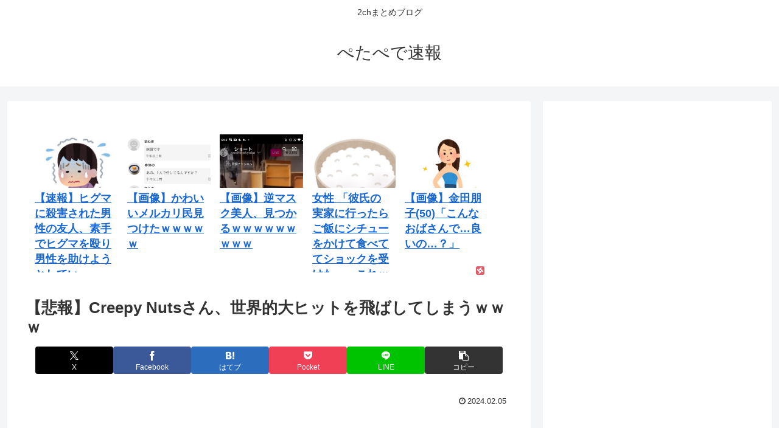

--- FILE ---
content_type: text/html
request_url: https://pete-pedersen.com/ad/r336-280w.htm
body_size: 357
content:
<html>
<head>


	<meta http-equiv="content-type" content="text/html; charset=utf-8">

<style type="text/css">
body{
   margin : 0 ;
   padding : 0 ;
}

.post-ad-left{
    display : block ;
    float : left ;
}

.post-ad-right{
   display : block ;
   float : right ;
}
</style>

</head>

<body>
<div class="post-ad-left">
<iframe src="https://pete-pedersen.com/ad/i300-250.htm" width="300px" height="250px" frameborder="0" scrolling="no"></iframe>
</div>
<div class="post-ad-right">
<iframe src="https://pete-pedersen.com/ad/i300-250.htm" width="300px" height="250px" frameborder="0" scrolling="no"></iframe>
</div>
<div style="clear : both ;"></div>
<script defer src="https://static.cloudflareinsights.com/beacon.min.js/vcd15cbe7772f49c399c6a5babf22c1241717689176015" integrity="sha512-ZpsOmlRQV6y907TI0dKBHq9Md29nnaEIPlkf84rnaERnq6zvWvPUqr2ft8M1aS28oN72PdrCzSjY4U6VaAw1EQ==" data-cf-beacon='{"version":"2024.11.0","token":"9c56b68e803d4fbea7d9f4c97299c846","r":1,"server_timing":{"name":{"cfCacheStatus":true,"cfEdge":true,"cfExtPri":true,"cfL4":true,"cfOrigin":true,"cfSpeedBrain":true},"location_startswith":null}}' crossorigin="anonymous"></script>
</body>
</html>

--- FILE ---
content_type: text/html
request_url: https://pete-pedersen.com/ad/i300-600.htm
body_size: 174
content:
<html>
<head>
	<meta http-equiv="content-type" content="text/html; charset=utf-8">
<style type="text/css">
body{
   margin : 0 ;
   padding : 0 ;
}</style>
</head>
<body>
<div id="im-75340b2b483848aba0c779c2402b71aa">
  <script async src="https://imp-adedge.i-mobile.co.jp/script/v1/spot.js?20220104"></script>
  <script>(window.adsbyimobile=window.adsbyimobile||[]).push({pid:79805,mid:556740,asid:1811214,type:"banner",display:"inline",elementid:"im-75340b2b483848aba0c779c2402b71aa"})</script>
</div>
<script defer src="https://static.cloudflareinsights.com/beacon.min.js/vcd15cbe7772f49c399c6a5babf22c1241717689176015" integrity="sha512-ZpsOmlRQV6y907TI0dKBHq9Md29nnaEIPlkf84rnaERnq6zvWvPUqr2ft8M1aS28oN72PdrCzSjY4U6VaAw1EQ==" data-cf-beacon='{"version":"2024.11.0","token":"9c56b68e803d4fbea7d9f4c97299c846","r":1,"server_timing":{"name":{"cfCacheStatus":true,"cfEdge":true,"cfExtPri":true,"cfL4":true,"cfOrigin":true,"cfSpeedBrain":true},"location_startswith":null}}' crossorigin="anonymous"></script>
</body>
</html>

--- FILE ---
content_type: text/javascript; charset=utf-8
request_url: https://spnativeapi-tls.i-mobile.co.jp/api/ad_spot.ashx?partnerId=79805&mediaId=556795&spotId=1811894&asn=1&num=7&callback=imobile_jsonp_callback_37ff3f65f8ed&tagv=1.2.45&referer=https://pete-pedersen.com/ad/sp-i300-250.htm
body_size: -6
content:
imobile_jsonp_callback_37ff3f65f8ed({"result":{"code":3,"message":"Ad not found"},"spotInfo":{},"ads":[]})

--- FILE ---
content_type: text/javascript; charset=utf-8
request_url: https://spnativeapi-tls.i-mobile.co.jp/api/ad_spot.ashx?partnerId=79805&mediaId=556795&spotId=1811894&asn=2&num=7&callback=imobile_jsonp_callback_6a77d96f18e9&tagv=1.2.45&referer=https://pete-pedersen.com/ad/sp-i300-250.htm
body_size: -6
content:
imobile_jsonp_callback_6a77d96f18e9({"result":{"code":3,"message":"Ad not found"},"spotInfo":{},"ads":[]})

--- FILE ---
content_type: text/javascript; charset=utf-8
request_url: https://spnativeapi-tls.i-mobile.co.jp/api/ad_spot.ashx?partnerId=79805&mediaId=556740&spotId=1811214&asn=2&num=7&callback=imobile_jsonp_callback_5dc4a9266533&tagv=1.2.45&referer=https://pete-pedersen.com/ad/i300-600.htm
body_size: -5
content:
imobile_jsonp_callback_5dc4a9266533({"result":{"code":3,"message":"Ad not found"},"spotInfo":{},"ads":[]})

--- FILE ---
content_type: text/javascript; charset=utf-8
request_url: https://spnativeapi-tls.i-mobile.co.jp/api/ad_spot.ashx?partnerId=79805&mediaId=556740&spotId=1811214&asn=2&num=7&callback=imobile_jsonp_callback_1433f47cb88c&tagv=1.2.45&referer=https://pete-pedersen.com/ad/i300-600.htm
body_size: -7
content:
imobile_jsonp_callback_1433f47cb88c({"result":{"code":3,"message":"Ad not found"},"spotInfo":{},"ads":[]})

--- FILE ---
content_type: text/javascript; charset=utf-8
request_url: https://spnativeapi-tls.i-mobile.co.jp/api/ad_spot.ashx?partnerId=79805&mediaId=556740&spotId=1811213&asn=1&num=7&callback=imobile_jsonp_callback_ff438407e847&tagv=1.2.45&referer=https://pete-pedersen.com/ad/i300-250.htm
body_size: -7
content:
imobile_jsonp_callback_ff438407e847({"result":{"code":3,"message":"Ad not found"},"spotInfo":{},"ads":[]})

--- FILE ---
content_type: text/javascript;charset=utf-8
request_url: https://ors.cnobi.jp/rs/597173a26399f31ad9e3f823cfaec510/3/1769034201
body_size: 9902
content:
NT_RMD_AUD_CORE_ENGINE.registerItem({"key":"597173a26399f31ad9e3f823cfaec510","rmds":[{"id":1820851002,"title":"【悲報】化物語の千石撫子さん、変わり果てた姿で発見されるｗｗｗｗｗｗ","rssid":166526,"url":"https://moechnr.com/archives/316031","images":["https://livedoor.blogimg.jp/nizigami/imgs/d/9/d96fffc2.jpg"],"defaultimage":null,"content":"1: 感想さん 2024/05/05(日) 09:20:28.27 2: 感想さん 2024/05/05(日) 09:20:52.61 人気出すぎたから落とすためやしゃあない 3: 感想さん 2024/05/05(日) 09:21:02.60 【悲報】斧乃木余接ちゃん、変化なし 10: 感想さん 2024/05/05(日) 09:22:49.44 &gt;&gt;3 死体が変化したら怖いやん 4: 感想さん 2024/05/05(日) 09:21:13.39 これ半分主人公のせいやろ 5: 感想さん 2024/05/05(日) 09:21:39.17 神々しさのかけらも残ってないな 6: 感想さん 2024/05/05(日) 09:21:55.29 けもフレ2期のアイツみたいな不快さ 11: 感想さん 2024/05/05(日) 09:23:00.40 声で人気出た 14: 感想さん 2024/05/05(日) 09:23:58.41 育成失敗やん 20: 感想さん 2024/05/05(日) 09:27:05.12 だれこれぇ… 21: 感想さん 2024/05/05(日) 09:27:22.68 そもそもこの作品まだ続いてたんやな 23: 感想さん 2024/05/05(日) 09:27:43.76 かわいいね 25: 感想さん 2024/05/05(日) 09:28:57.85 育成成功してそうなのが白金ディスコだけっていう 29: 感想さん 2024/05/05(日) 09:31:44.62 もうよつぎちゃんがかわいいことしか覚えてねえわ 38: 感想さん 2024/05/05(日) 09:40:33.40 引きこもって、もう自分で切ってるとしたら仕方ねーわ 48: 感想さん 2024/05/05(日) 09:56:14.84 フェミに目覚めてそう 67: 感想さん 2024/05/05(日) 10:24:57.20 戦場ヶ原　髪切りました 羽川　　　髪切りました 神原　　　髪切りました 千石　　　髪切ります なんなのこいつら？ 83: 感想さん 2024/05/05(日) 10:57:18.76 &gt;&gt;67 女に髪を切らせる男阿良々木 69: 感想さん 2024/05/05(日) 10:26:28.92 大人八九寺もショートだったな 75: 感想","date":1714894920,"like":0,"rt":0,"hateb":0,"sitename":"萌えちゃんぬる","subimage":null,"display_order":0},{"id":1944422034,"title":"【画像】絵師が描いた『10年前』と『今』の萌え絵の違いwwwwww","rssid":76098,"url":"https://pakka-n.com/archives/1145885","images":["https://i0.wp.com/livedoor.blogimg.jp/plusmicro26/imgs/d/9/d96d4175.jpg?w=1256&ssl=1","https://i0.wp.com/livedoor.blogimg.jp/plusmicro26/imgs/a/b/ab8a6532.jpg?w=1256&ssl=1"],"defaultimage":null,"content":"1: 2023/01/06(金) 17:45:12.40 ID:04V9PCKhr 2: 2023/01/06(金) 17:45:43.45 ID:fBtz4YJf0 尻がでかい 3: 2023/01/06(金) 17:45:54.72 ID:eS0f4cALa 肉付きええな 4: 2023/01/06(金) 17:46:14.67 ID:PBcuR7ppM ラブライブだろ？ 5: 2023/01/06(金) 17:46:16.72 ID:sUTUNnsF0 ラブライブ!だろ？ 6: 2023/01/06(金) 17:46:29.96 ID:n7d1ckpUr フラットデザインかな？ 7: 2023/01/06(金) 17:46:43.98 ID:aWpfDWHx0 今の方が普通に可愛い 特にセーターの裾 8: 2023/01/06(金) 17:46:48.02 ID:pSGBepR40 がに股やん 9: 2023/01/06(金) 17:47:00.48 ID:MRYmzd4E0 下半身たくましすぎるやろ 11: 2023/01/06(金) 17:48:43.71 ID:n6x5KKmd0 ワイやん 12: 2023/01/06(金) 17:48:54.11 ID:RrKxkd+J0 髪の色きもすぎだろ 13: 2023/01/06(金) 17:49:00.83 ID:sxacCMk+0 逆じゃね? 14: 2023/01/06(金) 17:49:17.55 ID:AhADOTJfM 侑ちゃん好き ワイの彼女にしたい 15: 2023/01/06(金) 17:49:34.79 ID:v+ymLFyB0 劣化定期 16: 2023/01/06(金) 17:49:49.57 ID:7lIQv7fp0 絵柄が違うだけやん","date":1768691346,"like":0,"rt":0,"hateb":0,"sitename":"ぱっかーん速報","subimage":null,"display_order":0},{"id":1815441331,"title":"【速報】大人気声優・水瀬いのりさん、X（Twitter）でブチギレｗｗｗｗｗｗｗ","rssid":166526,"url":"https://moechnr.com/archives/311349","images":["https://livedoor.blogimg.jp/nizigami/imgs/e/4/e4af77db.jpg","https://livedoor.blogimg.jp/nizigami/imgs/2/8/28b849e9.png"],"defaultimage":null,"content":"1: 感想さん 2024/04/04(木) 00:05:29.19 5: 感想さん 2024/04/04(木) 00:07:51.90 えっ 6: 感想さん 2024/04/04(木) 00:09:21.69 あー担当者がミスって私用アカウントで書くべきことを公式アカウントから書いちゃったのね 19: 感想さん 2024/04/04(木) 00:25:36.97 &gt;&gt;6 それはそれで問題 9: 感想さん 2024/04/04(木) 00:16:32.12 声豚ブヒブヒw 11: 感想さん 2024/04/04(木) 00:20:24.32 うるさいですね… 13: 感想さん 2024/04/04(木) 00:22:35.83 つぶやく垢間違えたのか 15: 感想さん 2024/04/04(木) 00:23:15.21 声豚なんて実際バカやし別にええやろ 17: 感想さん 2024/04/04(木) 00:24:35.59 本人の可能性すらある 22: 感想さん 2024/04/04(木) 00:28:34.42 裏垢で声豚叩こうとしたら本垢で突撃したんやろ 27: 感想さん 2024/04/04(木) 00:31:03.07 &gt;&gt;22 アチャー 23: 感想さん 2024/04/04(木) 00:28:36.91 最悪のミスだなこれ 当然本人じゃないとしてもこんなスタッフ飼ってるとイメージダウン 28: 感想さん 2024/04/04(木) 00:31:26.92 スタッフも演者も豚を見下してんだなってみえて笑えるｗｗ 30: 感想さん 2024/04/04(木) 00:32:52.26 間違ったこと言ってないからセーフ 32: 感想さん 2024/04/04(木) 00:33:14.86 今人気のkpopアイドルになった日本人もこんなことあったやろ 気にすんな 33: 感想さん 2024/04/04(木) 00:33:49.33 両方バカで草 37: 感想さん 2024/04/04(木) 00:39:40.81 いのりんなんでや…","date":1712178056,"like":0,"rt":0,"hateb":0,"sitename":"萌えちゃんぬる","subimage":null,"display_order":0},{"id":1944710795,"title":"【画像】ChatGPTを初体験した人、呼吸困難になるwwwwww","rssid":76098,"url":"https://pakka-n.com/archives/1146179","images":["https://i0.wp.com/livedoor.blogimg.jp/plusmicro26/imgs/7/4/747181cf.png?w=1256&ssl=1","https://i0.wp.com/livedoor.blogimg.jp/plusmicro26/imgs/3/9/39a0f612.jpg?w=1256&ssl=1","https://i0.wp.com/livedoor.blogimg.jp/plusmicro26/imgs/3/c/3c8c510b.jpg?w=1256&ssl=1","https://i0.wp.com/livedoor.blogimg.jp/plusmicro26/imgs/a/1/a17a67bf.jpg?w=1256&ssl=1"],"defaultimage":null,"content":"初めてChatGPT使った、信じられんくらい笑って息止まった pic.twitter.com/FZd4o1u5j2— お助け‼️    (@firework_em) January 15, 2026 おもろすぎてなにwwwwwwwwwwwwwwwwwwwwwwwwwwwwww— お気持ち表明 (@julydanchak) January 16, 2026 呼吸困難なるてwww— るた / 鬱抜けしたいマン (@judas_nega) January 16, 2026 自分でもやってみたら、尻ごとに別名義のファンクラブに入会とか出てきてやばい https://t.co/EKsQMNjSVFpic.twitter.com/enCymM5n2X— かにしゅうまい (@onimayo_bacon) January 16, 2026 お尻それぞれに自我がある場合は尻たちと話し合わなければいけないらしい https://t.co/vTg5YPNmBupic.twitter.com/4Dvimaqoae— いぶ  (@l68cm_) January 16, 2026 3尻がそれぞれ別の椅子に着席し始めた瞬間、初めて問題になる—— https://t.co/rYX8zTDcWlpic.twitter.com/TShgDu7lhT— Fuyu (@syuLqr__) January 16, 2026 もうこれでしかわらえない https://t.co/UGJG3NF3umpic.twitter.com/mF8FWQGUq9— メロいとか使ってるクソ女 (@ofv0pRy2eY68100) January 16, 2026","date":1768833548,"like":0,"rt":0,"hateb":0,"sitename":"ぱっかーん速報","subimage":null,"display_order":0},{"id":1944784642,"title":"【画像】生成AIに300人のアイドルを学習させた男、逮捕へ・・・","rssid":163650,"url":"https://pete-pedersen.com/archives/94809","images":["https://livedoor.blogimg.jp/news4vip2/imgs/c/7/c758c10b.png","https://livedoor.blogimg.jp/news4vip2/imgs/b/f/bf3bf409.jpg","https://livedoor.blogimg.jp/news4vip2/imgs/7/5/755b755c.jpg","https://livedoor.blogimg.jp/news4vip2/imgs/6/f/6f9610f1.jpg","https://livedoor.blogimg.jp/news4vip2/imgs/8/6/8631d08b.jpg","https://livedoor.blogimg.jp/news4vip2/imgs/4/4/446d8b95.jpg","https://livedoor.blogimg.jp/news4vip2/imgs/6/c/6c895f1b.jpg"],"defaultimage":null,"content":"1: 以下、＼(^o^)／でVIPがお送りします 2026/01/20(火) 08:08:09.52 ID:oassFNtSd 引用元: ・https://nova.5ch.net/test/read.cgi/livegalileo/1768864089/ 2: 以下、＼(^o^)／でVIPがお送りします 2026/01/20(火) 08:09:11.06 ID:6/jpEB3g0 そんな…実質絵を陳列しただけなのに 3: 以下、＼(^o^)／でVIPがお送りします 2026/01/20(火) 08:09:21.32 ID:PTqx2DF20 31で薄いな 4: 以下、＼(^o^)／でVIPがお送りします 2026/01/20(火) 08:09:30.57 ID:us7hx1RS0 (31)で髪スカスカ… 5: 以下、＼(^o^)／でVIPがお送りします 2026/01/20(火) 08:09:32.03 ID:Yaxz+lU/0 やらしいハゲ  6: 以下、＼(^o^)／でVIPがお送りします 2026/01/20(火) 08:09:38.74 ID:GP0XYzai0 この頭部は無罪放免にしたれ 7: 以下、＼(^o^)／でVIPがお送りします 2026/01/20(火) 08:09:49.06 ID:5v0A6ohod またお前らか 8: 以下、＼(^o^)／でVIPがお送りします 2026/01/20(火) 08:10:09.59 ID:AvbEhjd00 髪も、顔も、名前も、31歳ちゃうやろw 9: 以下、＼(^o^)／でVIPがお送りします 2026/01/20(火) 08:10:17.54 ID:n3pw06qS0 買う奴がおるのが凄いわ 10: 以下、＼(^o^)／でVIPがお送りします 2026/01/20(火) 08:10:34.01 ID:qW7fgs2n0 無職でストレスも紫外線も汗とかで蒸れたりもしないのになぜこんなことに… 11: 以下、＼(^o^)／でVIPがお送りします 2026/01/20(火) 08:10:35.55 ID:YRR+qOlD0 やっぱハゲって 12: 以下、＼(^o^)／でVIPがお送りします 2026/01/20(火) 08:10:47.65 ID:MjXboY980 ざまあw 14: 以下、＼(^o^)／でVI","date":1768885218,"like":0,"rt":0,"hateb":0,"sitename":"ぺたぺで速報","subimage":null,"display_order":0},{"id":1939614681,"title":"【闇深？】指原P ノイミー 駐車場リリイベ 暴力事件…逮捕されたファンら3人が 不起訴になってしまう！！！【指原莉乃プロデュースアイドル ≠ME（ノットイコールミー）】","rssid":166521,"url":"https://48g.idolmtmnews.com/archives/378952","images":["https://i0.wp.com/livedoor.blogimg.jp/akb4839/imgs/b/4/b40d0487.jpg?w=1256&ssl=1","https://i0.wp.com/livedoor.blogimg.jp/akb4839/imgs/4/a/4acd2ff4.jpg?w=1256&ssl=1","https://i0.wp.com/livedoor.blogimg.jp/akb4839/imgs/6/a/6a4f2bc3.jpg?w=1256&ssl=1","https://i0.wp.com/livedoor.blogimg.jp/akb4839/imgs/c/c/cc7c98fc.jpg?w=1256&ssl=1","https://i0.wp.com/livedoor.blogimg.jp/akb4839/imgs/e/3/e3234cfb.jpg?w=1256&ssl=1","https://m.media-amazon.com/images/I/41YXIAMPp4L._SL160_.jpg","https://m.media-amazon.com/images/I/51IYJgdKpCL._SL160_.jpg","https://m.media-amazon.com/images/I/414+FEULmeL._SL160_.jpg","https://m.media-amazon.com/images/I/41QjuJ9B9bL._SL160_.jpg"],"defaultimage":null,"content":"&lt;span style=\"display: block;\" style=\"text-align: center;\"&gt;&lt;img src=\"https://livedoor.blogimg.jp/akb4839/imgs/b/4/b40d0487.jpg\" border=\"0\" hspace=\"5\"&gt;&lt;br /&gt;&lt;br /&gt;&lt;/span&gt; &lt;br&gt;&lt;br&gt; &lt;br&gt;&lt;br&gt; &lt;span style=\"display: block;\" class=\"t_h\"&gt;&lt;span style=\"\"&gt;1: &lt;span style=\" color: green;\"&gt;47の素敵な&lt;/span&gt; &lt;span style=\"color: gray;\"&gt; 2025/12/19(金) 14:44:57.95 &lt;/span&gt;&lt;/span&gt;&lt;/span&gt; &lt;span style=\"display: block;\" class=\"t_b\" style=\"background-color:#f5f5f5;margin:5px 20px 10px;padding:10px;border:1px solid #cccccc;border-color:#cccccc;margin-bottom:26px;\"&gt;&lt;br /&gt; なんでだ！！ &lt;br /&gt; &lt;a href=\"https://news.yahoo.co.jp/articles/19ac1ecf714e52bb593e958f95249a4677b9e4b4\"&gt;https://news.yahoo.co.jp/articles/19ac1ecf714e52bb593e958f95249a4677b9e4b4&lt;/a&gt;&lt;/span&gt;&lt;br /&gt; &lt;span style=\"display: block;\" class=\"t_h t_i\"&gt;&lt;span style=\"\"&gt;11: &lt;span style=\" color: green;\"&gt;47の素敵","date":1766265323,"like":0,"rt":0,"hateb":0,"sitename":"48アイドルちゃんぬる","subimage":null,"display_order":0},{"id":1935626672,"title":"禰豆子の声優さん、生を感じる・・・","rssid":166527,"url":"https://seiyuchnr.com/archives/345942","images":["https://i0.wp.com/livedoor.blogimg.jp/grasokunet/imgs/7/7/77dccd1a.jpg?w=1256&ssl=1","https://m.media-amazon.com/images/I/51SkRrQXGOL._SL160_.jpg"],"defaultimage":null,"content":"1: 名無しさん 25/11/23(日) 11:42:12 ID:Kpg6 しかもスガキヤのラーメンで 4: 名無しさん 25/11/23(日) 11:48:41 ID:1Vsj これ、寿がきやの方か？ 5: 名無しさん 25/11/24(月) 08:34:48 ID:8JoQ &gt;&gt;4 多分そう 6: 名無しさん 25/11/24(月) 08:35:24 ID:6e8z なんでラーメンに金属の板が入ってるの？ 8: 名無しさん 25/11/24(月) 08:36:36 ID:8JoQ &gt;&gt;6 スガキヤのラーメンフォークを知らんとかスガキヤエアプか？ 10: 名無しさん 25/11/24(月) 08:37:59 ID:6e8z &gt;&gt;8 知らんかったわ勉強になった 11: 名無しさん 25/11/24(月) 08:39:18 ID:GNbU そんなラーメンあんだ 13: 名無しさん 25/11/24(月) 08:49:24 ID:zf6P 高級なもん食ってたら嫉妬するけど 安いもん食ってても「庶民アピやめろ?」って思ってしまう 14: 名無しさん 25/11/24(月) 08:51:33 ID:8JoQ &gt;&gt;13 病気やね? 15: 名無しさん 25/11/24(月) 08:57:24 ID:2mFC 二郎マシマシ食ってほしい 寿がきや カップSUGAKIYA ラーメン 100g ×12個 寿がきや食品 2024-08-26 Amazon本日のセール ※こんな記事も読まれています ※おすすめ記事","date":1764318386,"like":0,"rt":0,"hateb":0,"sitename":"声優ちゃんねる","subimage":null,"display_order":0},{"id":1935861956,"title":"大原優乃、巨胸アンバサダーになり鹿児島県民にお胸を見せつけてしまう （※画像あり）","rssid":156429,"url":"https://vipchnuru.com/archives/258010","images":["https://livedoor.blogimg.jp/rabitsokuhou/imgs/2/0/20fd1322.jpg","https://livedoor.blogimg.jp/rabitsokuhou/imgs/1/1/119f8810.jpg"],"defaultimage":null,"content":"1：それでも動く名無し：2025/11/29(土) 22:09:08.87 ID:y17+x6vi0NIKU 4： 警備員[Lv.4][新芽]：2025/11/29(土) 22:11:48.11 ID:QJB402Ds0NIKU こんな娘と結婚して幸せな家庭を築く人生を送りたかった 5：それでも動く名無し：2025/11/29(土) 22:13:44.59 ID:QyZgvMfLrNIKU 歯が無理だわ 6：それでも動く名無し：2025/11/29(土) 22:14:16.31 ID:Ml4rOOHC0NIKU 鹿児島出身なんやな 7：それでも動く名無し：2025/11/29(土) 22:15:07.55 ID:bR/wx+TcMNIKU 服着るとお胸がまったく無いな 元スレ　大原優乃、巨乳アンバサダーになり鹿児島県民にお乳を見せつけてしまう","date":1764432051,"like":0,"rt":0,"hateb":0,"sitename":"VIPちゃんぬる","subimage":null,"display_order":0},{"id":1942986401,"title":"【画像】アイドルさんの私服、微妙がすぎる…","rssid":163650,"url":"https://pete-pedersen.com/archives/93766","images":["https://livedoor.blogimg.jp/news4vip2/imgs/4/b/4bd4bd85.jpg","https://livedoor.blogimg.jp/news4vip2/imgs/9/0/9090d95e.jpg"],"defaultimage":null,"content":"1: 名無し 2024/05/26(日) 21:31:07.717 ID:PyTj1/5t0 ファッションセンス全然ねぇ… 引用元：https://mi.5ch.net/test/read.cgi/news4vip/1716726667/ 2: 名無し 2024/05/26(日) 21:31:42.697 ID:dCbJVeKUd 絵じゃん 5: 名無し 2024/05/26(日) 21:31:59.145 ID:iiyfFYrc0 &gt;&gt;2 これが絵なら世の中に出てるアニメや漫画は全部絵ってことになるんですがそれは… 3: 名無し 2024/05/26(日) 21:31:43.034 ID:vZk2MuY00 オタサーの姫 4: 名無し 2024/05/26(日) 21:31:48.531 ID:XW2Ir+DI0 キモオタが書いてるから仕方ない 7: 名無し 2024/05/26(日) 21:33:16.065 ID:6Q+wd/wx0 まぁ現実だと可愛い子が来てりゃ何でもオシャレなんだけどな 8: 名無し 2024/05/26(日) 21:33:28.073 ID:RbmyszFw0 全然ファッションセンス悪く見えない俺氏 9: 名無し 2024/05/26(日) 21:35:40.758 ID:SMuD7C7O0 真冬にこの格好は真ん中以外みんな寒そう 10: 名無し 2024/05/26(日) 21:35:43.905 ID:hocx1s1/0 13: 名無し 2024/05/26(日) 21:37:51.266 ID:Jt2niKzx0 絵じゃんとか言うけど 人間なんてしょせん肉と骨 絵も肉と骨も変わらんやろ 14: 名無し 2024/05/26(日) 21:38:54.558 ID:JdEmUTQQ0 オシャレかそうでないかもわからないから一切問題ない 女性向けコンテンツは私服ダサかったら炎上するのにな 15: 名無し 2024/05/26(日) 21:40:25.314 ID:Jt2niKzx0 そもそもダサいと言うなら根拠を語って欲しい こんなのおしゃれすぎだろ 何でズボンの色とか袖の色の種類が複数なんだよ 17: 名無し 2024/05/26(日) 21:41:15.649 ID:Jt2niKzx0 まあでも全体的にこう並んでるの見ると","date":1767985229,"like":0,"rt":0,"hateb":0,"sitename":"ぺたぺで速報","subimage":null,"display_order":0},{"id":1932857210,"title":"ミルキィ声優が現在の姿を公開・・・","rssid":166527,"url":"https://seiyuchnr.com/archives/343290","images":["https://i0.wp.com/livedoor.blogimg.jp/grasokunet/imgs/3/6/36800c64.jpg?w=1256&ssl=1","https://m.media-amazon.com/images/I/51IWUkCbJPL._SL160_.jpg"],"defaultimage":null,"content":"1: 名無しさん 25/11/13(木) 18:45:04 ID:MzVR もうそろそろ「誰？」「何のアニメ？」 「アンジュさんとアイリ？」ってなりそう 3: 名無しさん 25/11/13(木) 18:45:25 ID:9T9N 現実を見せるな 4: 名無しさん 25/11/13(木) 18:46:11 ID:84OH この中で未だに生き残ってるのは徳井だけか？ 7: 名無しさん 25/11/13(木) 18:48:37 ID:rfhy あらかわいい 8: 名無しさん 25/11/13(木) 18:49:07 ID:hB8o オカダカズチカの嫁だろ？ 9: 名無しさん 25/11/13(木) 18:49:33 ID:1oMO こころちゃんすこ? 10: 名無しさん 25/11/13(木) 18:53:32 ID:Jb4b 一時期不仲説流れてなかったか？ 11: 名無しさん 25/11/13(木) 18:57:59 ID:l27N 最初の頃の曲が良かった 13: 名無しさん 25/11/13(木) 21:22:37 ID:9eWc 夢見過ぎ、てか夢演出してくる最近の界隈が悪い 5: 名無しさん 25/11/13(木) 18:47:16 ID:dWiX パチスロなら知ってる ミルキィホームズ Blu-ray BOX1 ~探偵オペラ ミルキィホームズ~(初回限定生産) 下野紘 ポニーキャニオン 2015-12-16 Amazon本日のセール ※こんな記事も読まれています ※おすすめ記事","date":1763037592,"like":0,"rt":0,"hateb":0,"sitename":"声優ちゃんねる","subimage":null,"display_order":0},{"id":1942557348,"title":"不労所得年間70万超えたけど何か質問ある？","rssid":166525,"url":"https://vippperbu.com/archives/1295271","images":null,"defaultimage":null,"content":"&lt;img src=\"https://livedoor.blogimg.jp/vsokuvip/imgs/8/a/8a2bc25a.jpg\"&gt; 　 &lt;/p&gt; &lt;p&gt;&lt;p&gt;&lt;span&gt;1&lt;/span&gt;：&lt;span style=\"color: rgb(0, 128, 0);\"&gt;以下、？ちゃんねるからVIPがお送りします&lt;/span&gt; ： &lt;span&gt;2026/01/04(日)15:29:13.268&lt;/span&gt; ID： &lt;span style=\"background: rgb(255, 255, 0);\"&gt;AH5EW6430.net&lt;/span&gt;&lt;/p&gt;&lt;/p&gt; &lt;p style=\"font-size: 24px; color: rgb(0, 0, 255);\"&gt; 目標は年間300万円 &lt;br&gt; &lt;br&gt; &lt;br&gt; &lt;br&gt; &lt;/p&gt; &lt;p&gt;&lt;p&gt;&lt;span&gt;2&lt;/span&gt;：&lt;span style=\"color: rgb(0, 128, 0);\"&gt;以下、？ちゃんねるからVIPがお送りします&lt;/span&gt; ： &lt;span&gt;2026/01/04(日)15:31:07.387&lt;/span&gt; ID： &lt;span&gt;1FNwIB5A0.net&lt;/span&gt;&lt;/p&gt;&lt;/p&gt; &lt;p style=\"font-size: 24px; color: rgb(255, 0, 0);\"&gt; 具体的に &lt;br&gt; &lt;br&gt; &lt;br&gt; &lt;br&gt; &lt;/p&gt; &lt;p&gt;&lt;p&gt;&lt;span&gt;4&lt;/span&gt;：&lt;span style=\"color: rgb(0, 128, 0);\"&gt;以下、？ちゃんねるからVIPがお送りします&lt;/span&gt; ： &lt;span&gt;2026/01/04(日)15","date":1767766182,"like":0,"rt":0,"hateb":0,"sitename":"VIP部","subimage":"https://vippperbu.com/wp-content/uploads/2026/01/8a2bc25a.jpg","display_order":0},{"id":1943607317,"title":"男子、婚活しない…","rssid":166525,"url":"https://vippperbu.com/archives/1296249","images":null,"defaultimage":null,"content":"1 名前：&lt;span style=\"color: green;\"&gt;名無しさん＠おーぷん&lt;/span&gt;[] 投稿日：26/01/13(火) 13:10:56 ID:790c&lt;br&gt; &lt;img src=\"https://livedoor.blogimg.jp/news23vip/imgs/5/0/509ee38f.jpg\" border=\"0\" hspace=\"5\" /&gt;&lt;br&gt; &lt;br&gt; &lt;br&gt; &lt;span style=\"font-size: 125%;color: red;\"&gt;女さんは頑張ってるのに&lt;/span&gt;&lt;br&gt; &lt;br&gt; 2 名前：&lt;span style=\"color: green;\"&gt;名無しさん＠おーぷん&lt;/span&gt;[] 投稿日：26/01/13(火) 13:11:33 ID:3tCR&lt;br&gt; &lt;span style=\"font-size: 125%;\"&gt;男は諦めてそう&lt;/span&gt;&lt;br&gt; &lt;br&gt; 3 名前：&lt;span style=\"color: green;\"&gt;名無しさん＠おーぷん&lt;/span&gt;[] 投稿日：26/01/13(火) 13:12:11 ID:PkfK&lt;br&gt; &lt;span style=\"font-size: 125%;\"&gt;29からのデータか&lt;/span&gt;&lt;br&gt; &lt;br&gt; 8 名前：&lt;span style=\"color: green;\"&gt;名無しさん＠おーぷん&lt;/span&gt;[] 投稿日：26/01/13(火) 13:14:13 ID:mxoi&lt;br&gt; &lt;span style=\"font-size: 125%;\"&gt;40後半まで満足して生きてるの最高やんけ&lt;/span&gt;&lt;br&gt; &lt;br&gt; 9 名前：&lt;span style=\"color: green;\"&gt;名無しさん＠おーぷん&lt;/span&gt;[] 投稿日：26/01/13(火) 13:14:4","date":1768297392,"like":0,"rt":0,"hateb":0,"sitename":"VIP部","subimage":"https://vippperbu.com/wp-content/uploads/2026/01/509ee38f.jpg","display_order":0},{"id":1913044941,"title":"【悲報】月足天音さん、一定期間の休養へ。体調回復せず【FRUITS ZIPPER・元HKT48】","rssid":166521,"url":"https://48g.idolmtmnews.com/archives/368287","images":["https://i0.wp.com/livedoor.blogimg.jp/akb4839/imgs/2/3/230a1e4c.jpg?w=1256&ssl=1","https://m.media-amazon.com/images/I/41n3qkUQhLL._SL160_.jpg","https://m.media-amazon.com/images/I/410G2Mjn0TL._SL160_.jpg","https://m.media-amazon.com/images/I/41Br6XdbQzL._SL160_.jpg","https://m.media-amazon.com/images/I/31JgXXf97EL._SL160_.jpg","https://m.media-amazon.com/images/I/41szy6u6hBL._SL160_.jpg","https://m.media-amazon.com/images/I/4136xtJwQeL._SL160_.jpg","https://m.media-amazon.com/images/I/41WtqoCDaHL._SL160_.jpg"],"defaultimage":null,"content":"&lt;span style=\"display: block;\" style=\"text-align: center;\"&gt;&lt;img hspace=\"5\" border=\"0\" src=\"https://livedoor.blogimg.jp/akb4839/imgs/2/3/230a1e4c.jpg\"&gt;&lt;br /&gt;&lt;br /&gt;&lt;/span&gt; &lt;br&gt;&lt;br&gt; &lt;br&gt;&lt;br&gt; &lt;span style=\"display: block;\" class=\"t_h\"&gt;&lt;span style=\"\"&gt;1: &lt;span style=\" color: green;\"&gt;47の素敵な&lt;/span&gt; &lt;span style=\"color: gray;\"&gt; 2025/07/28(月) 23:46:41.22 &lt;/span&gt;&lt;/span&gt;&lt;/span&gt; &lt;span style=\"display: block;\" class=\"t_b\" style=\"background-color:#f5f5f5;margin:5px 20px 10px;padding:10px;border:1px solid #cccccc;border-color:#cccccc;margin-bottom:26px;\"&gt; &lt;br /&gt; FRUITS ZIPPER【Official】 &lt;br /&gt; @FRUITS_ZIPPER &lt;br /&gt; いつもFRUITS ZIPPERを応援いただき、誠にありがとうございます。 &lt;br /&gt; &lt;br /&gt; これまで療養中でした当グループのメンバー、月足天音ですが、本日、引き続き一定期間の休養が必要、との判断に至りました。 &lt;br /&gt; つきましては、8月2日（土）・8月3日（日）に開催を予定しております「FRUITS ZIPPER 3rd ANNIVERSARY 超超超めでたいライブ -さん-」の、月足天音の出演は見送らせていただく運びとなりましたことを、ご報告させて頂きます。 &lt;br /&gt;","date":1753816563,"like":0,"rt":0,"hateb":0,"sitename":"48アイドルちゃんぬる","subimage":null,"display_order":0},{"id":1939665245,"title":"【画像】上田麗奈＆鬼頭明里、ミニスカ姿を披露ｗｗｗ","rssid":166527,"url":"https://seiyuchnr.com/archives/349768","images":["https://i0.wp.com/livedoor.blogimg.jp/grasokunet/imgs/6/9/69b66581.jpg?w=1256&ssl=1","https://i0.wp.com/livedoor.blogimg.jp/grasokunet/imgs/7/7/778e84c5.jpg?w=1256&ssl=1","https://i0.wp.com/livedoor.blogimg.jp/grasokunet/imgs/2/2/224706c9.jpg?w=1256&ssl=1","https://i0.wp.com/livedoor.blogimg.jp/grasokunet/imgs/c/e/ce60fed2.jpg?w=1256&ssl=1","https://i0.wp.com/livedoor.blogimg.jp/grasokunet/imgs/4/9/4983431e.jpg?w=1256&ssl=1","https://i0.wp.com/livedoor.blogimg.jp/grasokunet/imgs/5/2/522d0c78.jpg?w=1256&ssl=1","https://i0.wp.com/livedoor.blogimg.jp/grasokunet/imgs/8/d/8d07c1af.jpg?w=1256&ssl=1","https://i0.wp.com/livedoor.blogimg.jp/grasokunet/imgs/7/7/7749f9f6.jpg?w=1256&ssl=1","https://i0.wp.com/livedoor.blogimg.jp/grasokunet/imgs/e/8/e867c1b0.jpg?w=1256&ssl=1"],"defaultimage":null,"content":"525: 名無しさん 2025/12/20(土) 22:28:53.24 ID:3DDaY3z10 うえしゃまミニスカで登場 526: 名無しさん 2025/12/21(日) 01:23:42.17 ID:dYoKLQpy0 なんか不思議な色気がある人だよね エ　いわけじゃないんだけど吸い込まれそうな魅力がある 527: 名無しさん 2025/12/21(日) 02:58:23.42 ID:2lN3tTKkd 今日(昨日)からのチェンソーマンの特典で、藤本先生も担当編集もうえしゃまの演技を絶賛していて 2人とも、僕たちの中のレゼの声はうえしゃまで脳内を再生され塗り替えられた、とのこと 528: 名無しさん 2025/12/21(日) 06:58:20.33 ID:r0xniDdA0 レゼとギギ、うえしゃまのイメージが完全に確立されてしまった 529: 名無しさん 2025/12/21(日) 08:14:16.45 ID:d4cNnShgM 魔性の女 530: 名無しさん 2025/12/21(日) 11:23:34.89 ID:iVWzLFLC0 ひなこのうえしゃまが好き 531: 名無しさん 2025/12/21(日) 13:12:09.86 ID:RG/OIpsr0 うえしゃま足ほっっそ 533: 名無しさん 2025/12/21(日) 14:33:52.76 ID:PbZearXI0 黒ストえっっ 534: 名無しさん 2025/12/21(日) 14:42:23.38 ID:RDsAgONW0 535: 名無しさん 2025/12/21(日) 14:46:11.37 ID:iVWzLFLC0 &gt;&gt;534 俺のうえしゃま 536: 名無しさん 2025/12/21(日) 14:46:22.57 ID:RDsAgONW0 537: 名無しさん 2025/12/21(日) 14:47:22.97 ID:RDsAgONW0 538: 名無しさん 2025/12/21(日) 14:56:13.10 ID:MiWDcBot0 正直、今回はキトアカの太ももの方がエ　いんよなぁ 539: 名無しさん 2025/12/21(日) 15:36:56.21 ID:wzmNtOr20 キトアカ、顔ちっちゃい 540: 名無しさん 2025/12/21(日) 15:38:","date":1766308174,"like":0,"rt":0,"hateb":0,"sitename":"声優ちゃんねる","subimage":null,"display_order":0},{"id":1933770354,"title":"【画像】お前らさん、シャフト50周年記念展のキャラを全員言えないｗｗｗｗｗｗｗｗｗｗｗｗｗｗｗｗｗｗｗｗｗｗｗｗｗｗ","rssid":156429,"url":"https://vipchnuru.com/archives/257288","images":["https://livedoor.blogimg.jp/rabitsokuhou/imgs/d/3/d3c7bb5d.png"],"defaultimage":null,"content":"1：以下、？ちゃんねるからVIPがお送りします：2025/11/18(火) 15:40:49.140 ID:DXYgzn/80 エアプ乙 2：以下、？ちゃんねるからVIPがお送りします：2025/11/18(火) 15:41:23.036 ID:Te0dXN7v0 半世紀前からあったのか 3：以下、？ちゃんねるからVIPがお送りします：2025/11/18(火) 15:43:43.008 ID:Y/bCFKGN0 なんで化物語だけ三人もいるの 4：以下、？ちゃんねるからVIPがお送りします：2025/11/18(火) 15:47:01.420 ID:19Hwz5/Qd まどかとゆのホームベースじゃないやん 6：以下、？ちゃんねるからVIPがお送りします：2025/11/18(火) 15:47:35.150 ID:aOQcCVud0 猫耳の子誰？ 7：以下、？ちゃんねるからVIPがお送りします：2025/11/18(火) 15:48:39.942 ID:Y/bCFKGN0 &gt;&gt;6 月詠の葉月 13：以下、？ちゃんねるからVIPがお送りします：2025/11/18(火) 16:03:13.637 ID:aOQcCVud0 &gt;&gt;7 ありがとう 8：以下、？ちゃんねるからVIPがお送りします：2025/11/18(火) 15:52:33.634 ID:RpzkIHdD0 名前が出てこない 9：以下、？ちゃんねるからVIPがお送りします：2025/11/18(火) 15:55:36.104 ID:UblQ4jio0 まほろ 11：以下、？ちゃんねるからVIPがお送りします：2025/11/18(火) 15:57:04.711 ID:yr9vfDkE0 ネギくんもいるな 12：以下、？ちゃんねるからVIPがお送りします：2025/11/18(火) 16:02:23.964 ID:iF3HnbX+0 荒川ってシャフトだったんだ 左側の方の何人かは名前はおろかタイトル思い出せんないな 見たことあるんだけど 14：以下、？ちゃんねるからVIPがお送りします：2025/11/18(火) 16:03:49.889 ID:dyuVafG70 絶望先生好きやったな 15：以下、？ちゃんねるからVIPがお送りします：2025/11/18(火) 16:06:30.539 ","date":1763488246,"like":0,"rt":0,"hateb":0,"sitename":"VIPちゃんぬる","subimage":null,"display_order":0}]});

--- FILE ---
content_type: text/javascript; charset=utf-8
request_url: https://spnativeapi-tls.i-mobile.co.jp/api/ad_spot.ashx?partnerId=79805&mediaId=556740&spotId=1811214&asn=1&num=7&callback=imobile_jsonp_callback_c3d9d73fff0b&tagv=1.2.45&referer=https://pete-pedersen.com/ad/i300-600.htm
body_size: -8
content:
imobile_jsonp_callback_c3d9d73fff0b({"result":{"code":3,"message":"Ad not found"},"spotInfo":{},"ads":[]})

--- FILE ---
content_type: text/javascript; charset=utf-8
request_url: https://spnativeapi-tls.i-mobile.co.jp/api/ad_spot.ashx?partnerId=79805&mediaId=556740&spotId=1811213&asn=1&num=7&callback=imobile_jsonp_callback_da6a656b6536&tagv=1.2.45&referer=https://pete-pedersen.com/ad/i300-250.htm
body_size: -7
content:
imobile_jsonp_callback_da6a656b6536({"result":{"code":3,"message":"Ad not found"},"spotInfo":{},"ads":[]})

--- FILE ---
content_type: text/javascript; charset=utf-8
request_url: https://spnativeapi-tls.i-mobile.co.jp/api/ad_spot.ashx?partnerId=79805&mediaId=556740&spotId=1811213&asn=1&num=7&callback=imobile_jsonp_callback_6dbecbbc9275&tagv=1.2.45&referer=https://pete-pedersen.com/ad/i300-250.htm
body_size: -7
content:
imobile_jsonp_callback_6dbecbbc9275({"result":{"code":3,"message":"Ad not found"},"spotInfo":{},"ads":[]})

--- FILE ---
content_type: text/javascript; charset=utf-8
request_url: https://spnativeapi-tls.i-mobile.co.jp/api/ad_spot.ashx?partnerId=79805&mediaId=556740&spotId=1811213&asn=2&num=7&callback=imobile_jsonp_callback_ce98ffbaa204&tagv=1.2.45&referer=https://pete-pedersen.com/ad/i300-250.htm
body_size: -7
content:
imobile_jsonp_callback_ce98ffbaa204({"result":{"code":3,"message":"Ad not found"},"spotInfo":{},"ads":[]})

--- FILE ---
content_type: text/javascript;charset=utf-8
request_url: https://ors.cnobi.jp/r/597173a26399f31ad9e3f823cfaec510/1769034201
body_size: 1044
content:
if(! window.NT_RMD_AUD_ITEMS){window.NT_RMD_AUD_ITEMS = {};};(function(item){window.NT_RMD_AUD_ITEMS[item.source_key] = item;if(window.NT_RMD_AUD_CORE_ENGINE){window.NT_RMD_AUD_CORE_ENGINE.run();}})({"id":85815,"user_id":21671,"source_key":"597173a26399f31ad9e3f823cfaec510","rss_feeds":[{"id":76098,"site_url":"https://pakka-n.com","site_title":"ぱっかーん速報","favicon":null},{"id":156429,"site_url":"https://vipchnuru.com","site_title":"VIPちゃんぬる","favicon":null},{"id":163650,"site_url":"https://pete-pedersen.com","site_title":"ぺたぺで速報","favicon":"https://pete-pedersen.com/wp-content/themes/cocoon-master/images/site-icon32x32.png"},{"id":166521,"site_url":"https://48g.idolmtmnews.com","site_title":"48アイドルちゃんぬる","favicon":"https://48g.idolmtmnews.com/wp-content/themes/cocoon-master/images/site-icon32x32.png"},{"id":166525,"site_url":"https://vippperbu.com","site_title":"VIP部","favicon":"https://vippperbu.com/wp-content/uploads/2022/05/cropped-VIP部-32x32.jpg"},{"id":166526,"site_url":"https://moechnr.com","site_title":"萌えちゃんぬる","favicon":"https://moechnr.com/wp-content/uploads/2021/12/cropped-moechnuru-32x32.png"},{"id":166527,"site_url":"https://seiyuchnr.com","site_title":"声優ちゃんねる","favicon":"https://seiyuchnr.com/wp-content/uploads/2020/12/favicon.ico"}],"html_template":null,"carousel_settings":null,"popup_settings":null,"recommends":null,"name":"A-all PC 画像 ランダム","note":"","line":"0","sort_type":"rand()","limit":15,"template":"vertical","theme":"","title_color":"#000000","title_bg_color":"","article_text_color":"#ffffff","article_bg_color":"","border_color":"","border_width":1,"border_radius":5,"count_color":"","count_bg_color":"","article_size":5,"image_size":{"article_image_size":"5","article_image_vertical_size":"3"},"display_adjustment":{"display_adjustment":"default","display_adjustment_size":0,"display_vertical_size":0},"target_blank":0,"display_publishdate":0,"display_share":0,"display_content":0,"admaxlite":0,"sensitive_judge":4,"sensitive_at":1512467858000,"created_at":1458231374000,"updated_at":1769034201000,"use_display_priority":false,"hide_future_article":false,"article_take_days":0,"theme_id":0,"title_bg_opacity":"1","count_bg_opacity":"1","article_vertical_size":5,"display_effect":"","font_size":"default","icon_show":false,"icon_url":"","favicon_show":false,"ranking_show":false,"new_show":false,"new_time":360,"title_show":"title","title_count":60,"margin_top":1,"margin_bottom":1,"margin_left":1,"margin_right":1,"display_publishtime":false,"rss_image_only":false,"new_color":"#ff0000","min_article_width":0,"date_color":"","col_size":3,"user_life":310803610,"use_ssl":true,"mouse_over":true,"version":2.0});

--- FILE ---
content_type: text/javascript; charset=utf-8
request_url: https://spnativeapi-tls.i-mobile.co.jp/api/ad_spot.ashx?partnerId=79805&mediaId=556740&spotId=1811213&asn=2&num=7&callback=imobile_jsonp_callback_b37d78be1778&tagv=1.2.45&referer=https://pete-pedersen.com/ad/i300-250.htm
body_size: -6
content:
imobile_jsonp_callback_b37d78be1778({"result":{"code":3,"message":"Ad not found"},"spotInfo":{},"ads":[]})

--- FILE ---
content_type: text/javascript; charset=utf-8
request_url: https://spnativeapi-tls.i-mobile.co.jp/api/ad_spot.ashx?partnerId=79805&mediaId=556795&spotId=1811894&asn=1&num=7&callback=imobile_jsonp_callback_ebef674341d4&tagv=1.2.45&referer=https://pete-pedersen.com/ad/sp-i300-250.htm
body_size: -5
content:
imobile_jsonp_callback_ebef674341d4({"result":{"code":3,"message":"Ad not found"},"spotInfo":{},"ads":[]})

--- FILE ---
content_type: text/javascript;charset=utf-8
request_url: https://ors.cnobi.jp/r/6e5eeb916499e1a33c8f573f3ab124eb/1769034201
body_size: 5267
content:
if(! window.NT_RMD_AUD_ITEMS){window.NT_RMD_AUD_ITEMS = {};};(function(item){window.NT_RMD_AUD_ITEMS[item.source_key] = item;if(window.NT_RMD_AUD_CORE_ENGINE){window.NT_RMD_AUD_CORE_ENGINE.run();}})({"id":110381,"user_id":21671,"source_key":"6e5eeb916499e1a33c8f573f3ab124eb","rss_feeds":[{"id":76098,"site_url":"https://pakka-n.com","site_title":"ぱっかーん速報","favicon":null},{"id":156429,"site_url":"https://vipchnuru.com","site_title":"VIPちゃんぬる","favicon":null},{"id":163650,"site_url":"https://pete-pedersen.com","site_title":"ぺたぺで速報","favicon":"https://pete-pedersen.com/wp-content/themes/cocoon-master/images/site-icon32x32.png"},{"id":166521,"site_url":"https://48g.idolmtmnews.com","site_title":"48アイドルちゃんぬる","favicon":"https://48g.idolmtmnews.com/wp-content/themes/cocoon-master/images/site-icon32x32.png"},{"id":166525,"site_url":"https://vippperbu.com","site_title":"VIP部","favicon":"https://vippperbu.com/wp-content/uploads/2022/05/cropped-VIP部-32x32.jpg"},{"id":166526,"site_url":"https://moechnr.com","site_title":"萌えちゃんぬる","favicon":"https://moechnr.com/wp-content/uploads/2021/12/cropped-moechnuru-32x32.png"},{"id":166527,"site_url":"https://seiyuchnr.com","site_title":"声優ちゃんねる","favicon":"https://seiyuchnr.com/wp-content/uploads/2020/12/favicon.ico"}],"html_template":null,"carousel_settings":null,"popup_settings":null,"recommends":[{"id":1945078158,"title":"【速報】ヒグマに殺害された男性の友人、素手でヒグマを殴り男性を助けようとしていた・・・","rssid":163650,"url":"https://pete-pedersen.com/archives/94925","images":["https://livedoor.blogimg.jp/news4vip2/imgs/c/3/c3705100.jpg"],"defaultimage":null,"content":"1: 以下、＼(^o^)／でVIPがお送りします 2025/08/15(金) 23:31:45.93 ID:65xEpYjR0 友人、必死の抵抗かなわず　ヒグマ襲撃時、素手で殴る https://news.yahoo.co.jp/articles/3a2d25d400ebd65c78515c2d6507931b0d9ea92c 勇敢な人やな 引用元: ・https://nova.5ch.net/test/read.cgi/livegalileo/1755268305/ 2: 以下、＼(^o^)／でVIPがお送りします 2025/08/15(金) 23:32:37.42 ID:dmBtA9Ml0 銃があれば助けられた 3: 以下、＼(^o^)／でVIPがお送りします 2025/08/15(金) 23:32:46.24 ID:7MsVI0ec0 悲しすぎる 5: 以下、＼(^o^)／でVIPがお送りします 2025/08/15(金) 23:33:27.33 ID:1WNNhHdP0 すまんなワイには無理や 6: 以下、＼(^o^)／でVIPがお送りします 2025/08/15(金) 23:33:42.91 ID:eZtiaWf10 俺ならスプレー缶燃やして爆破させるわ 10: 以下、＼(^o^)／でVIPがお送りします 2025/08/15(金) 23:34:44.38 ID:SXNSntkHd &gt;&gt;6 それいったい何分かかるんや 20: 以下、＼(^o^)／でVIPがお送りします 2025/08/15(金) 23:38:47.32 ID:1uPz94MM0 &gt;&gt;6 インド人は灯油かガソリンみたいなのかけて火つけてたな 燃えたまんま石とか投げられてさすがのクマも死んでた 24: 以下、＼(^o^)／でVIPがお送りします 2025/08/15(金) 23:40:20.14 ID:1WNNhHdP0 &gt;&gt;20 最近の話なん？ インドって原始時代に生きてんのな 7: 以下、＼(^o^)／でVIPがお送りします 2025/08/15(金) 23:33:43.86 ID:1uPz94MM0 あと５、６人いてこん棒でも持ってりゃ殺して助けられたかもな インド人がよくそうやって殺してるし 8: 以下、＼(^o^)／でVIPがお送りします 2025","date":1769029201,"like":0,"rt":0,"hateb":0,"sitename":"ぺたぺで速報","subimage":null,"display_order":0},{"id":1945078159,"title":"【画像】かわいいメルカリ民見つけたｗｗｗｗｗ","rssid":163650,"url":"https://pete-pedersen.com/archives/94928","images":["https://livedoor.blogimg.jp/news4vip2/imgs/5/1/51b20b75.jpg","https://livedoor.blogimg.jp/news4vip2/imgs/3/9/392686bf.jpg","https://livedoor.blogimg.jp/news4vip2/imgs/1/7/17feae8a.jpg","https://livedoor.blogimg.jp/news4vip2/imgs/e/1/e1c3415a.jpg","https://livedoor.blogimg.jp/news4vip2/imgs/9/f/9fbd516d.jpg","https://livedoor.blogimg.jp/news4vip2/imgs/7/c/7caa4eae.jpg"],"defaultimage":null,"content":"1: 名無し 2023/07/03(月) 15:06:59.41 ID:f4IA0kid0 かわいい 引用元：https://eagle.5ch.net/test/read.cgi/livejupiter/1688364419/ 2: 名無し 2023/07/03(月) 15:08:35.51 ID:dI2TjN/3d 今は慣れたのかな 3: 名無し 2023/07/03(月) 15:10:23.30 ID:f4IA0kid0 ニートワイ、暇すぎてメルカリのコメント見て回っとる 5: 名無し 2023/07/03(月) 15:11:06.91 ID:dI2TjN/3d 買わないのに見漁ってるの虚しくならない？ 7: 名無し 2023/07/03(月) 15:12:14.51 ID:f4IA0kid0 &gt;&gt;5 別に 今の人生が虚しいんだからこんなの屁でもない 6: 名無し 2023/07/03(月) 15:11:59.30 ID:IoGkv4TR0 メルカリ使ったことないわ 何を買うのかわからん 9: 名無し 2023/07/03(月) 15:14:48.64 ID:GgIivden0 2万から300に値下げさせる練習はつよい 10: 名無し 2023/07/03(月) 15:14:59.23 ID:f4IA0kid0 やりたい放題なんだよなぁ 11: 名無し 2023/07/03(月) 15:16:01.43 ID:OarO/u740 ゆめのちゃんこそ何してるんや 12: 名無し 2023/07/03(月) 15:16:38.02 ID:GgIivden0 生え薬と抜け薬を使って試せも相当つよい 13: 名無し 2023/07/03(月) 15:17:06.27 ID:f4IA0kid0 メルカリ民って結構メンタル強いよな 14: 名無し 2023/07/03(月) 15:19:37.63 ID:bTgVKm1QM &gt;&gt;13 値切りコメントは死ぬ程嫌いなのに、こいつは形程度なら値引いてやりたくなってしまう 15: 名無し 2023/07/03(月) 15:20:20.30 ID:f4IA0kid0 &gt;&gt;14 なんか強いよな 16: 名無し 2023/07/03(月) 15:20:48.93 ID:f4IA0kid0 暴言の規制無し","date":1769025655,"like":0,"rt":0,"hateb":0,"sitename":"ぺたぺで速報","subimage":null,"display_order":0},{"id":1945061576,"title":"【画像】逆マスク美人、見つかるｗｗｗｗｗｗｗｗｗ","rssid":163650,"url":"https://pete-pedersen.com/archives/94916","images":["https://livedoor.blogimg.jp/news4vip2/imgs/1/b/1b1668a1.jpg","https://livedoor.blogimg.jp/news4vip2/imgs/7/2/72fb6ba2.jpg","https://livedoor.blogimg.jp/news4vip2/imgs/3/6/364cd807.jpg","https://livedoor.blogimg.jp/news4vip2/imgs/b/1/b1cac785.jpg","https://livedoor.blogimg.jp/news4vip2/imgs/6/6/66685e66.jpg","https://livedoor.blogimg.jp/news4vip2/imgs/3/a/3ae50d58.jpg","https://livedoor.blogimg.jp/news4vip2/imgs/2/e/2e894770.jpg"],"defaultimage":null,"content":"1: 名無し 2023/06/23(金) 08:46:14.17 ID:MO6VBO6Q0 引用元：https://nova.5ch.net/test/read.cgi/livegalileo/1687477574/ 2: 名無し 2023/06/23(金) 08:46:28.27 ID:MO6VBO6Q0 アイドルなれそう 3: 名無し 2023/06/23(金) 08:46:35.12 ID:MO6VBO6Q0 かわいい 4: 名無し 2023/06/23(金) 08:47:26.99 ID:uTHYl6on0 結婚してください 7: 名無し 2023/06/23(金) 08:47:50.99 ID:42MubikRd なんでこんなシワシワのマスク付けてんねん 9: 名無し 2023/06/23(金) 08:49:14.40 ID:V5h7KTDtd めったにいないけど時々いる マスク外したらいきなり美人になる人 10: 名無し 2023/06/23(金) 08:50:37.85 ID:smJqtA170 東出と関係あった子ににてるな 11: 名無し 2023/06/23(金) 08:51:53.70 ID:VI/D/nsga お母さんと呼びたい 12: 名無し 2023/06/23(金) 08:52:15.38 ID:zBcYAUY00 マスクが変なだけやろ 13: 名無し 2023/06/23(金) 08:52:20.81 ID:OlTPtgzN0 作画が不安定すぎる 15: 名無し 2023/06/23(金) 08:52:28.35 ID:7Td6d6vsa ワイの彼女晒すな 16: 名無し 2023/06/23(金) 08:52:33.21 ID:CxRTxhKt0 17: 名無し 2023/06/23(金) 08:53:12.77 ID:HstgTrUOa &gt;&gt;16 専門学生…？ あっ…(察し) 19: 名無し 2023/06/23(金) 08:55:28.72 ID:6UxGp0AV0 &gt;&gt;16 マスク外せや 23: 名無し 2023/06/23(金) 08:58:39.49 ID:ngywS34o0 &gt;&gt;16 仕込みのモデルちゃうん 18: 名無し 2023/06/23(金) 08:53:16.56 ID:fDt","date":1769022008,"like":0,"rt":0,"hateb":0,"sitename":"ぺたぺで速報","subimage":null,"display_order":0},{"id":1945061577,"title":"女性 「彼氏の実家に行ったらご飯にシチューをかけて食べててショックを受けた」←これｗｗｗ","rssid":163650,"url":"https://pete-pedersen.com/archives/94919","images":["https://livedoor.blogimg.jp/news4vip2/imgs/0/5/057c97da.jpg"],"defaultimage":null,"content":"1: 以下、＼(^o^)／でVIPがお送りします 2023/07/04(火) 19:36:59.26 ID:jU2XiXpF0● BE:596945905-2BP(2500) 「彼氏の実家に行ったらご飯にシチューをかけて食べてた。正直、将来うまくやっていけるかどうか不安になった。一瞬、結婚できないとも思った」と語るのは、都内の商社勤務のOL智子さん（26歳）。彼女は当編集部の記者の知人女性で、同僚の男性と今年のクリスマスに挙式の予定。 ・ご飯にシチューをかけて食べはじめた そんな彼女が先日、彼氏の実家に3度目の訪問をしたという。今回は、はじめて彼氏の実家に宿泊。夕食を彼氏の母親が作ったらしいのだが、そこでとんでもない 出来事があったとのこと。彼氏、その父親と母親、そして彼氏の弟全員が、ご飯にシチューを かけて食べはじめたというのだ。以下は智子さんの言葉。 ・そもそもご飯にシチューなんて無理です！ 「シチューは鍋に入ったままテーブルに出てきました。彼氏のお母さんが「かけるで？」と言いつつ、 彼氏のご飯にオタマでシチューをかけたんです。ビックリする間もなくお父さん、弟さんにも かけていきました。ありえません。私の家庭では、シチューのときはご飯すら出ませんから。 ご飯の役割をジャガイモがするからです。そもそもご飯にシチューなんて無理で す！」（智子さん 談） ・あんな食べ方はありえない 結局、智子さんのご飯にもシチューをかけられ、苦笑い状態で食べ続けたのだとか。その感想は 「気持ち悪かった」とのこと。そのあと彼氏に「あんな食べ方はありえない」と話したそうだが、 彼氏は「昔からそうだからおかしくない」と言っているらしい。 ・あんかけで食べているような感覚 しかし、シチューをご飯にかけて食べる家庭はどれくらいあるのだろうか？　記者の周囲の人たち に話を聞いたら、本当にかけて食べている人がいた。カレーライスのような感覚なのだろうか？ この記者が言うには「ご飯にシチューをかけて食べますよ。カレーというより、あんかけで食べている ような感覚です」とのこと。うーむ、皆さんの家ではどうだろうか？　ご飯にシチューをかけて食べる？ http://rocketnews24.com/2018/01/24/332603/ 引用元: ・https://hayabusa9.5ch.net/test/","date":1769018409,"like":0,"rt":0,"hateb":0,"sitename":"ぺたぺで速報","subimage":null,"display_order":0},{"id":1945061578,"title":"【画像】金田朋子(50)「こんなおばさんで…良いの…？」","rssid":163650,"url":"https://pete-pedersen.com/archives/94922","images":["https://livedoor.blogimg.jp/news4vip2/imgs/9/7/979373a3.jpg","https://livedoor.blogimg.jp/news4vip2/imgs/3/6/36e026ef.jpg"],"defaultimage":null,"content":"1: 以下、＼(^o^)／でVIPがお送りします 2023/08/30(水) 17:49:54.05 ID:buNUwc4x0 どうする？ 引用元: ・https://nova.5ch.net/test/read.cgi/livegalileo/1693385394/ 36: 以下、＼(^o^)／でVIPがお送りします 2023/08/30(水) 18:02:40.68 ID:4at+gPNKa &gt;&gt;1 これ20年ぐらい前やろ 49: 以下、＼(^o^)／でVIPがお送りします 2023/08/30(水) 18:09:37.58 ID:OkKAbhP70 &gt;&gt;1 これ50なの？わかすぎん？ 3: 以下、＼(^o^)／でVIPがお送りします 2023/08/30(水) 17:50:37.30 ID:dOBJJKfed よくねーよ 4: 以下、＼(^o^)／でVIPがお送りします 2023/08/30(水) 17:51:09.77 ID:02mS5gdz0 見た目以前に1日一緒になった時点で疲れる 6: 以下、＼(^o^)／でVIPがお送りします 2023/08/30(水) 17:51:53.91 ID:2ucgyK350 筋肉番付の奴と結婚してたよな 7: 以下、＼(^o^)／でVIPがお送りします 2023/08/30(水) 17:52:05.30 ID:s/BvuLnRd いい旦那さんに出会えて良かったねと心の底から言える 絶対に愛想尽かされるなよ 33: 以下、＼(^o^)／でVIPがお送りします 2023/08/30(水) 18:01:00.95 ID:C+Leb0gWa &gt;&gt;7 いい旦那さんだと思うんだけど こいつと仲良く夫婦やってるってだけでなんか怪しい人に見えてしまう 8: 以下、＼(^o^)／でVIPがお送りします 2023/08/30(水) 17:53:15.55 ID:cVBwxfH6d 大卒で理系だという事実 9: 以下、＼(^o^)／でVIPがお送りします 2023/08/30(水) 17:53:29.89 ID:Q6Yg/JTR0 大食い番組で見て以来見ないな 10: 以下、＼(^o^)／でVIPがお送りします 2023/08/30(水) 17:53:58.89 ID:Q6Yg/JTR0 フワちゃんに仕事奪","date":1769014841,"like":0,"rt":0,"hateb":0,"sitename":"ぺたぺで速報","subimage":null,"display_order":0}],"name":"A-all PC top","note":"","line":"0","sort_type":"published_date","limit":5,"template":"vertical","theme":"","title_color":"","title_bg_color":"","article_text_color":"","article_bg_color":"","border_color":"#422c2c","border_width":0,"border_radius":5,"count_color":"","count_bg_color":"","article_size":5,"image_size":{"article_image_size":"5","article_image_vertical_size":"3"},"display_adjustment":{"display_adjustment":"default","display_adjustment_size":0,"display_vertical_size":0},"target_blank":1,"display_publishdate":0,"display_share":0,"display_content":0,"admaxlite":0,"sensitive_judge":4,"sensitive_at":1514172019000,"created_at":1495251317000,"updated_at":1769034201000,"use_display_priority":false,"hide_future_article":false,"article_take_days":0,"theme_id":0,"title_bg_opacity":"1","count_bg_opacity":"1","article_vertical_size":8,"display_effect":"","font_size":"default","icon_show":false,"icon_url":null,"favicon_show":false,"ranking_show":false,"new_show":false,"new_time":1440,"title_show":"title","title_count":0,"margin_top":10,"margin_bottom":10,"margin_left":5,"margin_right":0,"display_publishtime":false,"rss_image_only":false,"new_color":"#ff0000","min_article_width":0,"date_color":"","col_size":5,"user_life":310803610,"use_ssl":true,"mouse_over":true,"version":2.0});

--- FILE ---
content_type: text/javascript; charset=utf-8
request_url: https://spnativeapi-tls.i-mobile.co.jp/api/ad_spot.ashx?partnerId=79805&mediaId=556740&spotId=1811213&asn=2&num=7&callback=imobile_jsonp_callback_3b12f2fb879c&tagv=1.2.45&referer=https://pete-pedersen.com/ad/i300-250.htm
body_size: -7
content:
imobile_jsonp_callback_3b12f2fb879c({"result":{"code":3,"message":"Ad not found"},"spotInfo":{},"ads":[]})

--- FILE ---
content_type: application/javascript
request_url: https://x9.shinobi.jp/track?cid=453134535&ref=&jsref=https%3A%2F%2Fpete-pedersen.com%2Farchives%2F25130&time=1769035297337&x9uid=d18c4e99-4daf-48b2-8646-e76dcd7856fe&imuid=null&picked=%7B%22453134535-103%22%3A%7B%22language%22%3A%22en-US%40posix%22%2C%22session_id%22%3A%22add2832b-e5c3-4aa8-bbd7-848227767396%22%7D%7D&callback=__chikayo__.callback.C_1769035297320_9882&uid=ff37ecaf-6ae1-4de5-9ede-b5b76d0416b2
body_size: 28
content:
__chikayo__.callback.C_1769035297320_9882('ff37ecaf-6ae1-4de5-9ede-b5b76d0416b2');

--- FILE ---
content_type: text/javascript; charset=utf-8
request_url: https://spnativeapi-tls.i-mobile.co.jp/api/ad_spot.ashx?partnerId=79805&mediaId=556795&spotId=1811894&asn=2&num=7&callback=imobile_jsonp_callback_dad5802a7188&tagv=1.2.45&referer=https://pete-pedersen.com/ad/sp-i300-250.htm
body_size: -7
content:
imobile_jsonp_callback_dad5802a7188({"result":{"code":3,"message":"Ad not found"},"spotInfo":{},"ads":[]})

--- FILE ---
content_type: text/javascript; charset=utf-8
request_url: https://spnativeapi-tls.i-mobile.co.jp/api/ad_spot.ashx?partnerId=79805&mediaId=556740&spotId=1811214&asn=1&num=7&callback=imobile_jsonp_callback_702fd00b51ee&tagv=1.2.45&referer=https://pete-pedersen.com/ad/i300-600.htm
body_size: -7
content:
imobile_jsonp_callback_702fd00b51ee({"result":{"code":3,"message":"Ad not found"},"spotInfo":{},"ads":[]})

--- FILE ---
content_type: text/javascript;charset=utf-8
request_url: https://ors.cnobi.jp/r/33a4ab13438cc30b52d43ac7ceb18f01/1769034201
body_size: 3475
content:
if(! window.NT_RMD_AUD_ITEMS){window.NT_RMD_AUD_ITEMS = {};};(function(item){window.NT_RMD_AUD_ITEMS[item.source_key] = item;if(window.NT_RMD_AUD_CORE_ENGINE){window.NT_RMD_AUD_CORE_ENGINE.run();}})({"id":158291,"user_id":21671,"source_key":"33a4ab13438cc30b52d43ac7ceb18f01","rss_feeds":[{"id":76098,"site_url":"https://pakka-n.com","site_title":"ぱっかーん速報","favicon":null},{"id":156429,"site_url":"https://vipchnuru.com","site_title":"VIPちゃんぬる","favicon":null},{"id":163650,"site_url":"https://pete-pedersen.com","site_title":"ぺたぺで速報","favicon":"https://pete-pedersen.com/wp-content/themes/cocoon-master/images/site-icon32x32.png"},{"id":166521,"site_url":"https://48g.idolmtmnews.com","site_title":"48アイドルちゃんぬる","favicon":"https://48g.idolmtmnews.com/wp-content/themes/cocoon-master/images/site-icon32x32.png"},{"id":166525,"site_url":"https://vippperbu.com","site_title":"VIP部","favicon":"https://vippperbu.com/wp-content/uploads/2022/05/cropped-VIP部-32x32.jpg"},{"id":166526,"site_url":"https://moechnr.com","site_title":"萌えちゃんぬる","favicon":"https://moechnr.com/wp-content/uploads/2021/12/cropped-moechnuru-32x32.png"},{"id":166527,"site_url":"https://seiyuchnr.com","site_title":"声優ちゃんねる","favicon":"https://seiyuchnr.com/wp-content/uploads/2020/12/favicon.ico"}],"html_template":null,"carousel_settings":null,"popup_settings":null,"recommends":[{"id":1945078158,"title":"【速報】ヒグマに殺害された男性の友人、素手でヒグマを殴り男性を助けようとしていた・・・","rssid":163650,"url":"https://pete-pedersen.com/archives/94925","images":["https://livedoor.blogimg.jp/news4vip2/imgs/c/3/c3705100.jpg"],"defaultimage":null,"content":"1: 以下、＼(^o^)／でVIPがお送りします 2025/08/15(金) 23:31:45.93 ID:65xEpYjR0 友人、必死の抵抗かなわず　ヒグマ襲撃時、素手で殴る https://news.yahoo.co.jp/articles/3a2d25d400ebd65c78515c2d6507931b0d9ea92c 勇敢な人やな 引用元: ・https://nova.5ch.net/test/read.cgi/livegalileo/1755268305/ 2: 以下、＼(^o^)／でVIPがお送りします 2025/08/15(金) 23:32:37.42 ID:dmBtA9Ml0 銃があれば助けられた 3: 以下、＼(^o^)／でVIPがお送りします 2025/08/15(金) 23:32:46.24 ID:7MsVI0ec0 悲しすぎる 5: 以下、＼(^o^)／でVIPがお送りします 2025/08/15(金) 23:33:27.33 ID:1WNNhHdP0 すまんなワイには無理や 6: 以下、＼(^o^)／でVIPがお送りします 2025/08/15(金) 23:33:42.91 ID:eZtiaWf10 俺ならスプレー缶燃やして爆破させるわ 10: 以下、＼(^o^)／でVIPがお送りします 2025/08/15(金) 23:34:44.38 ID:SXNSntkHd &gt;&gt;6 それいったい何分かかるんや 20: 以下、＼(^o^)／でVIPがお送りします 2025/08/15(金) 23:38:47.32 ID:1uPz94MM0 &gt;&gt;6 インド人は灯油かガソリンみたいなのかけて火つけてたな 燃えたまんま石とか投げられてさすがのクマも死んでた 24: 以下、＼(^o^)／でVIPがお送りします 2025/08/15(金) 23:40:20.14 ID:1WNNhHdP0 &gt;&gt;20 最近の話なん？ インドって原始時代に生きてんのな 7: 以下、＼(^o^)／でVIPがお送りします 2025/08/15(金) 23:33:43.86 ID:1uPz94MM0 あと５、６人いてこん棒でも持ってりゃ殺して助けられたかもな インド人がよくそうやって殺してるし 8: 以下、＼(^o^)／でVIPがお送りします 2025","date":1769029201,"like":0,"rt":0,"hateb":0,"sitename":"ぺたぺで速報","subimage":null,"display_order":0},{"id":1945078159,"title":"【画像】かわいいメルカリ民見つけたｗｗｗｗｗ","rssid":163650,"url":"https://pete-pedersen.com/archives/94928","images":["https://livedoor.blogimg.jp/news4vip2/imgs/5/1/51b20b75.jpg","https://livedoor.blogimg.jp/news4vip2/imgs/3/9/392686bf.jpg","https://livedoor.blogimg.jp/news4vip2/imgs/1/7/17feae8a.jpg","https://livedoor.blogimg.jp/news4vip2/imgs/e/1/e1c3415a.jpg","https://livedoor.blogimg.jp/news4vip2/imgs/9/f/9fbd516d.jpg","https://livedoor.blogimg.jp/news4vip2/imgs/7/c/7caa4eae.jpg"],"defaultimage":null,"content":"1: 名無し 2023/07/03(月) 15:06:59.41 ID:f4IA0kid0 かわいい 引用元：https://eagle.5ch.net/test/read.cgi/livejupiter/1688364419/ 2: 名無し 2023/07/03(月) 15:08:35.51 ID:dI2TjN/3d 今は慣れたのかな 3: 名無し 2023/07/03(月) 15:10:23.30 ID:f4IA0kid0 ニートワイ、暇すぎてメルカリのコメント見て回っとる 5: 名無し 2023/07/03(月) 15:11:06.91 ID:dI2TjN/3d 買わないのに見漁ってるの虚しくならない？ 7: 名無し 2023/07/03(月) 15:12:14.51 ID:f4IA0kid0 &gt;&gt;5 別に 今の人生が虚しいんだからこんなの屁でもない 6: 名無し 2023/07/03(月) 15:11:59.30 ID:IoGkv4TR0 メルカリ使ったことないわ 何を買うのかわからん 9: 名無し 2023/07/03(月) 15:14:48.64 ID:GgIivden0 2万から300に値下げさせる練習はつよい 10: 名無し 2023/07/03(月) 15:14:59.23 ID:f4IA0kid0 やりたい放題なんだよなぁ 11: 名無し 2023/07/03(月) 15:16:01.43 ID:OarO/u740 ゆめのちゃんこそ何してるんや 12: 名無し 2023/07/03(月) 15:16:38.02 ID:GgIivden0 生え薬と抜け薬を使って試せも相当つよい 13: 名無し 2023/07/03(月) 15:17:06.27 ID:f4IA0kid0 メルカリ民って結構メンタル強いよな 14: 名無し 2023/07/03(月) 15:19:37.63 ID:bTgVKm1QM &gt;&gt;13 値切りコメントは死ぬ程嫌いなのに、こいつは形程度なら値引いてやりたくなってしまう 15: 名無し 2023/07/03(月) 15:20:20.30 ID:f4IA0kid0 &gt;&gt;14 なんか強いよな 16: 名無し 2023/07/03(月) 15:20:48.93 ID:f4IA0kid0 暴言の規制無し","date":1769025655,"like":0,"rt":0,"hateb":0,"sitename":"ぺたぺで速報","subimage":null,"display_order":0},{"id":1945061576,"title":"【画像】逆マスク美人、見つかるｗｗｗｗｗｗｗｗｗ","rssid":163650,"url":"https://pete-pedersen.com/archives/94916","images":["https://livedoor.blogimg.jp/news4vip2/imgs/1/b/1b1668a1.jpg","https://livedoor.blogimg.jp/news4vip2/imgs/7/2/72fb6ba2.jpg","https://livedoor.blogimg.jp/news4vip2/imgs/3/6/364cd807.jpg","https://livedoor.blogimg.jp/news4vip2/imgs/b/1/b1cac785.jpg","https://livedoor.blogimg.jp/news4vip2/imgs/6/6/66685e66.jpg","https://livedoor.blogimg.jp/news4vip2/imgs/3/a/3ae50d58.jpg","https://livedoor.blogimg.jp/news4vip2/imgs/2/e/2e894770.jpg"],"defaultimage":null,"content":"1: 名無し 2023/06/23(金) 08:46:14.17 ID:MO6VBO6Q0 引用元：https://nova.5ch.net/test/read.cgi/livegalileo/1687477574/ 2: 名無し 2023/06/23(金) 08:46:28.27 ID:MO6VBO6Q0 アイドルなれそう 3: 名無し 2023/06/23(金) 08:46:35.12 ID:MO6VBO6Q0 かわいい 4: 名無し 2023/06/23(金) 08:47:26.99 ID:uTHYl6on0 結婚してください 7: 名無し 2023/06/23(金) 08:47:50.99 ID:42MubikRd なんでこんなシワシワのマスク付けてんねん 9: 名無し 2023/06/23(金) 08:49:14.40 ID:V5h7KTDtd めったにいないけど時々いる マスク外したらいきなり美人になる人 10: 名無し 2023/06/23(金) 08:50:37.85 ID:smJqtA170 東出と関係あった子ににてるな 11: 名無し 2023/06/23(金) 08:51:53.70 ID:VI/D/nsga お母さんと呼びたい 12: 名無し 2023/06/23(金) 08:52:15.38 ID:zBcYAUY00 マスクが変なだけやろ 13: 名無し 2023/06/23(金) 08:52:20.81 ID:OlTPtgzN0 作画が不安定すぎる 15: 名無し 2023/06/23(金) 08:52:28.35 ID:7Td6d6vsa ワイの彼女晒すな 16: 名無し 2023/06/23(金) 08:52:33.21 ID:CxRTxhKt0 17: 名無し 2023/06/23(金) 08:53:12.77 ID:HstgTrUOa &gt;&gt;16 専門学生…？ あっ…(察し) 19: 名無し 2023/06/23(金) 08:55:28.72 ID:6UxGp0AV0 &gt;&gt;16 マスク外せや 23: 名無し 2023/06/23(金) 08:58:39.49 ID:ngywS34o0 &gt;&gt;16 仕込みのモデルちゃうん 18: 名無し 2023/06/23(金) 08:53:16.56 ID:fDt","date":1769022008,"like":0,"rt":0,"hateb":0,"sitename":"ぺたぺで速報","subimage":null,"display_order":0}],"name":" A-all SP top","note":"","line":"0","sort_type":"published_date","limit":3,"template":"vertical","theme":"","title_color":"","title_bg_color":"","article_text_color":"","article_bg_color":"","border_color":"","border_width":0,"border_radius":0,"count_color":"","count_bg_color":"","article_size":5,"image_size":{"article_image_size":"5","article_image_vertical_size":"4"},"display_adjustment":{"display_adjustment":"default","display_adjustment_size":0,"display_vertical_size":0},"target_blank":1,"display_publishdate":0,"display_share":0,"display_content":0,"admaxlite":0,"sensitive_judge":100,"sensitive_at":1641254813000,"created_at":1639342985000,"updated_at":1769034201000,"use_display_priority":false,"hide_future_article":false,"article_take_days":0,"theme_id":0,"title_bg_opacity":"1","count_bg_opacity":"1","article_vertical_size":6,"display_effect":"","font_size":"default","icon_show":false,"icon_url":null,"favicon_show":false,"ranking_show":false,"new_show":false,"new_time":1440,"title_show":"title","title_count":0,"margin_top":5,"margin_bottom":5,"margin_left":5,"margin_right":0,"display_publishtime":false,"rss_image_only":false,"new_color":"#ff0000","min_article_width":0,"date_color":"","col_size":3,"user_life":310803616,"use_ssl":true,"mouse_over":true,"version":2.0});